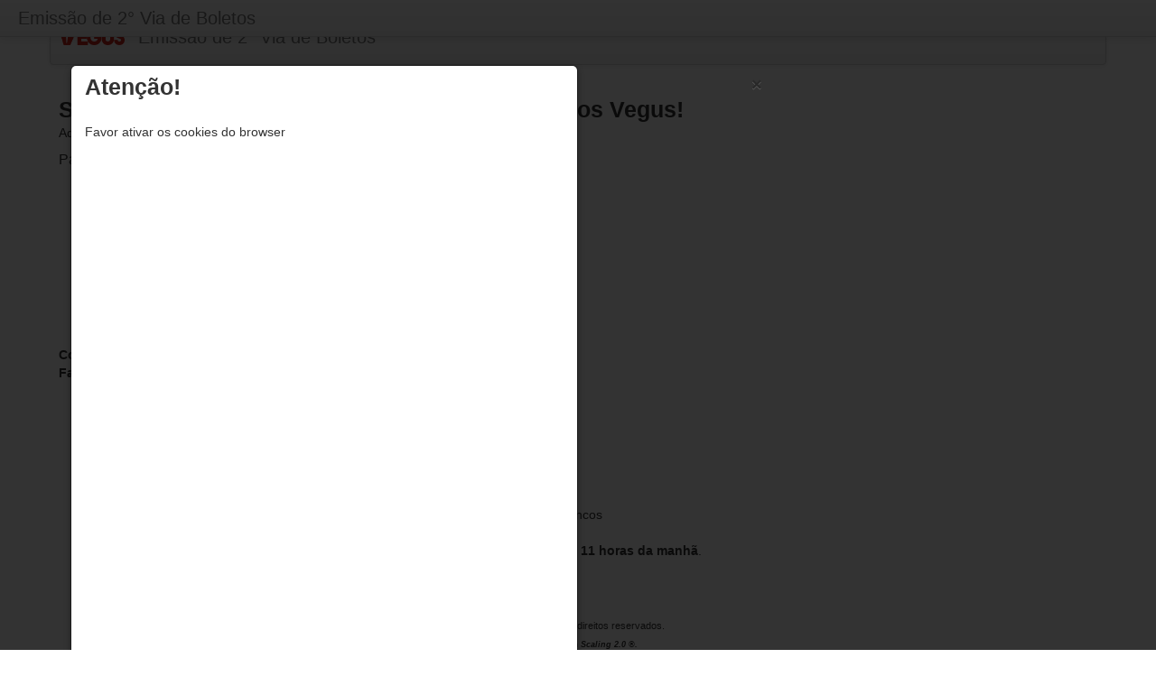

--- FILE ---
content_type: text/html;charset=UTF-8
request_url: https://boleto.admincorp.com.br/index.cfm?idVerifyCookiesAccept=138198-71ed0bac770803f4-7D342817-AC81-9571-969401C361FCC323,138199-a682fa63c9bfafc4-7D342E3F-A65C-2B30-2879F690E9E8FCD6,138200-fb1eba81d608ae29-7D34343B-92B3-EB38-7454C43787835455,138201-453d7f71df531c73-7D343A38-EE34-3356-BD9D2BE321AD0B0E
body_size: 6270
content:

<!DOCTYPE html>
<html lang="en" class="no-js">
	<!-- Le HTML5 shim, for IE6-8 support of HTML5 elements -->
	<!--[if lt IE 9]>
	  <script src="http://html5shim.googlecode.com/svn/trunk/html5.js"></script>
	<![endif]-->
	<head>
		<meta http-equiv="X-UA-Compatible" content="IE=edge,chrome=1">
		<meta charset="utf-8">

		<title>Emissão de 2° Via de Boletos</title>
		<meta name="viewport" content="width=device-width, initial-scale=1.0">
		<meta name="description" content="">
		<meta name="author" content="Vegus Construtora">

		
		<link rel="shortcut icon" type="image/x-icon" href="/asset/_framework/images/favicon.ico">
		<link rel="icon" type="image/x-icon" href="/asset/_framework/images/favicon.ico">

		
		<link href="/asset/_framework/plugin/bootstrap/css/bootstrap.css" rel="stylesheet">
		<link href="/asset/_framework/plugin/bootstrap/css/bootstrap-transfer.css" rel="stylesheet">
		<link href="/asset/_framework/plugin/bootstrap/css/bootstrap-responsive.css" rel="stylesheet">
		<link href="/asset/_framework/plugin/prettyPhoto/prettyPhoto.css" type="text/css" media="screen" title="prettyPhoto main stylesheet" charset="utf-8" rel="stylesheet" />

		
		<script src="/asset/_framework/plugin/Jquery-ui/jquery.js"></script>
		<script src="/asset/_framework/plugin/Jquery-ui/jquery.validate.min.js"></script>
		<script src="/asset/_framework/js/bootstrap-transition.js"></script>
		<script src="/asset/_framework/plugin/bootstrap/js/bootstrap-alert.js"></script>
		<script src="/asset/_framework/plugin/bootstrap/js/bootstrap-modal.js"></script>
		<script src="/asset/_framework/plugin/bootstrap/js/bootstrap-dropdown.js"></script>
		<script src="/asset/_framework/plugin/bootstrap/js/bootstrap-scrollspy.js"></script>
		<script src="/asset/_framework/plugin/bootstrap/js/bootstrap-tab.js"></script>
		<script src="/asset/_framework/plugin/bootstrap/js/bootstrap-tooltip.js"></script>
		<script src="/asset/_framework/plugin/bootstrap/js/bootstrap-popover.js"></script>
		<script src="/asset/_framework/plugin/bootstrap/js/bootstrap-button.js"></script>
		<script src="/asset/_framework/plugin/bootstrap/js/bootstrap-collapse.js"></script>
		<script src="/asset/_framework/plugin/bootstrap/js/bootstrap-carousel.js"></script>
		<script src="/asset/_framework/plugin/bootstrap/js/bootstrap-transfer.js"></script>
		<script src="/asset/_framework/plugin/bootstrap/js/bootstrap-typeahead.js"></script>
		
		<script src="/asset/_framework/plugin/prettyPhoto/jquery.prettyPhoto.js" type="text/javascript" charset="utf-8"></script>
		<script src="/asset/_framework/plugin/Jquery-ui/jquery.meio.mask.js" type="text/javascript" charset="utf-8"></script>
		<!-- Global site tag (gtag.js) - Google Analytics -->
		<script async src="https://www.googletagmanager.com/gtag/js?id=UA-109024931-1"></script>

		
		<script type="text/javascript" charset="utf-8">
			window.dataLayer = window.dataLayer || [];
			function gtag(){dataLayer.push(arguments);}
			gtag('js', new Date());

			gtag('config', 'UA-109024931-1');
			$(document).ready(function(){
				$("a[rel^='prettyPhoto']").prettyPhoto({animation_speed: 'normal',
														social_tools:''
				});
			});
		</script>

		<style type="text/css">
			.sidebar-nav
			{
				padding: 10px 0;
			}
			.background
			{
				padding:0;
				margin:0;
				outline:none;
				float:left;
				width:100%;
				min-height:50px;
			}
			.bread
			{
				color:#0088CC;
				font-size:12px;
				font-weight:bold;
				clear:both;
			}
			.divider
			{
				color:black;
				font-weight:normal;
			}
		</style>
	</head>
	<body>
		
		<div class="navbar navbar-fixed-top">
			<div class="navbar-inner">
				<div class="container-fluid">
					<a class="btn btn-navbar" data-toggle="collapse" data-target=".nav-collapse">
						<span class="icon-bar">
						</span>
						<span class="icon-bar">
						</span>
						<span class="icon-bar">
						</span>
					</a>
					<a class="brand" href="https://boleto.admincorp.com.br/9/listar">Emissão de 2° Via de Boletos</a>
					
					</div>
				</div>
			</div>
		</div>

	<div id="back"></div>

	<div class="container">
	
<script type="text/javascript">
	function SomenteNumero(e){
		var tecla=(window.event)?event.keyCode:e.which;
		if((tecla>47 && tecla<58) ||(tecla == 13)) return true;
		else{
			if (tecla==8 || tecla==0) return true;
		else  return false;
		}
	}

	function validarCampoNumerico(numero){

		var num = numero;
		var num2 = num.replace(".","");
		var num3 = num2.replace(".","");
		var num4 = num3.replace("-","");
		var num5 = num4.replace("/","");
	    var er = new RegExp(/^[0-9]{1,}$/);

	    return (er.test(num5));
	}
	function jsMascaraCNPJCPF(tipo, campo, teclaPress) {
		if(teclaPress.type == "keypress"){
			if(SomenteNumero(teclaPress)){
				if (window.event){
					var tecla = teclaPress.keyCode;
				}
				else{
					var tecla = teclaPress.which;
				}

				var s = new String(campo.value);

				s = s.replace(/(\.|\(|\)|\/|\-| )+/g,'');
				tam = s.length + 1;
				if ( tecla != 9 && tecla != 8 ){
					switch (tipo){
						case 'CPF' :
							if (tam > 3 && tam < 7)
								campo.value = s.substr(0,3) + '.' + s.substr(3, tam);
							if (tam >= 7 && tam < 10)
								campo.value = s.substr(0,3) + '.' + s.substr(3,3) + '.' + s.substr(6,tam-6);
							if (tam >= 10 && tam < 12)
								campo.value = s.substr(0,3) + '.' + s.substr(3,3) + '.' + s.substr(6,3) + '-' + s.substr(9,tam-9);
							if (tam >= 13 && tam < 15)
								campo.value = s.substr(0,2) + '.' + s.substr(2,3) + '.' + s.substr(5,3) + '/' + s.substr(8,4)+ '-' + s.substr(12,tam-12);
						break;
					}
				}
			}
			else{
				return false;
			}
		}
		else if(teclaPress.type == "paste"){
			setTimeout(function(){
				$("input[name=" + campo.name + "]").blur(function(){
					if(validarCampoNumerico(campo.value)){
						var s = new String(campo.value);
						tam = s.length + 1;
						if (tam > 3 && tam < 7)
							campo.value = s.substr(0,3) + '.' + s.substr(3, tam);
						if (tam >= 7 && tam < 10)
							campo.value = s.substr(0,3) + '.' + s.substr(3,3) + '.' + s.substr(6,tam-6);
						if (tam >= 10 && tam <= 12)
							campo.value = s.substr(0,3) + '.' + s.substr(3,3) + '.' + s.substr(6,3) + '-' + s.substr(9,tam-9);
						if (tam >= 13 && tam < 15)
							campo.value = s.substr(0,2) + '.' + s.substr(2,3) + '.' + s.substr(5,3) + '/' + s.substr(8,4)+ '-' + s.substr(12,tam-12);
					}
					else{
						$(this).val("")
						$(this).focus()
					}
				});
				$("input[name=" + campo.name + "]").blur();
			},300);


		}
	}

	function popup(url){
		 var oWin = window.open(url,"Boleto","location=1,status=2,toolbar=0,menubar=0,scrollbars=1, width=800,height=500");
		 if (oWin==null || typeof(oWin)=="undefined") {
			alert("O Bloqueador de Pop-up está ativado, para que o site funcione perfeitamente, na aba acima, clique em sempre permitir, ou desbloquear, Pop-ups desse site ");
		}
	}

	$(document).ready(function(){
		//$("#divProblema").hide();
		if($("#flagBoleto").val() == 1){
			$("#saibaMais").hide();
		}
		else{
			$("#saibaMais").hide();
		}

		$("#corpo").removeClass("container");
		$("#aDivSaibaMais").click(function(){
			if($("#saibaMais").css("display") == "block"){
				$("#saibaMais").slideUp('fast');
			}
			else{
				$("#saibaMais").slideDown('fast');
			}
		});

		$("#problema").click(function(){
			if($("#divProblema").css("display") == "block"){
				$("#divProblema").slideUp('fast');
			}
			else{
				$("#divProblema").slideDown('fast');
			}
		});

		$("input[name=pesquisaDown],input[name=pesquisaUp]").click(function(){
			if($("input[name=txt" + this.name+ "]").val() != ""){
				$("input[name=txtBoleto]").val($("input[name=txt" + this.name+ "]").val());
				$("#msgError").slideUp('fast');
				$("#formBoleto").submit();
			}
			else{
				$("#msgError").slideDown('fast');
			}
		});

		$("input[name=txtpesquisaDown],input[name=txtpesquisaUp]").keypress(function(e){
			var tecla=(window.event)?event.keyCode:e.which;
			if(tecla == 13){
				if($(this).val() != ""){
					$("input[name=txtBoleto]").val($(this).val());
					$("#msgError").slideUp('fast');
					$("#formBoleto").submit();
				}
				else{
					$("#msgError").slideDown('fast');
				}
			}

		});

		$("input[name=captcha]").keyup(function(e){
			if($(this).val() != ""){
				$("input[name=captchaBoleto]").val($(this).val());
				//$("#msgError").slideUp('fast');
			}
		});

		$("input[name=txtpesquisaDown],input[name=txtpesquisaUp]").focus(function(){
			$("#msgError").slideUp('fast');
		});
		$("li[id*=li]").each(function(){
			$(this).click(function(){
				$("tr[id*=trCod]").fadeOut('fast');
				var id = this.id;
				var numID = id.substr(2);
				$("#trCod"+numID).fadeIn('fast');
				var linha = $("#txtLinhaNumerica"+numID).val();
				var id = $("#id"+numID).val();
				$.post($("#trCod"+numID).get(0).title,function(data){
				});
				$(document).ajaxError(function(e, xhr, settings, exception) { document.write(xhr.responseText) });
			});
		});

	})
	function passo(flagMuda, passo){
			if(flagMuda){
				if(passo == 2){
					$("#passo1").slideUp('slow');
					$("#passo2").slideDown('slow');
					$("#passo3").slideUp('slow');
				}
				if(passo == 3){
					$("#passo1").slideUp('slow');
					$("#passo2").slideDown('slow');
					$("#passo3").slideUp('slow');
				}
			}
		}
</script>
<style>
	body {
    padding-right: 0px;
    padding-left: 0px;
  }
	 #input{
		-webkit-border-radius: 14px 14px 14px 14px;
		  -moz-border-radius: 14px 14px 14px 14px;
		  border-radius: 14px 14px 14px 14px;
	}
	 #input2{
		-webkit-border-radius: 14px 14px 14px 14px;
		  -moz-border-radius: 14px 14px 14px 14px;
		  border-radius: 14px 0px 0px 14px;
		  text-transform: uppercase;
	}

	 #trLabel{
		font-size:12px;
		text-align:right;
		font-weight:bold;
	}
	#botao2{
		-webkit-border-radius: 25px 25px 25px 25px;
		 -moz-border-radius: 25px 25px 25px 25px;
		 border-radius: 0px 25px 25px 0px;
	}
	#botao3{
			-webkit-border-radius: 25px 25px 25px 25px;
			 -moz-border-radius: 25px 25px 25px 25px;
			 border-radius: 0px 25px 25px 0px;
			 height:40px;
			 font-size:14pt
		}
	#body{
		margin-top:5%
	}
	#image{
		position:absolute;
		left:65%;
	}
	#idvRecp{
		display:inline
	}
	#gatoQuebra{
		display: none;
	}
	.modal-igpm{
		width: 750px;
  		margin: auto;
	}
	.modal-body{
		height:710px !important;
		max-height:750px !important;
	}
	.modal-header{
		width: 750px !important;
		border-bottom: none !important;
  		margin: auto;
	}
	.modal{
		left:28% !important;
	}
	@media (max-width: 900px) {
		#botao3{
			-webkit-border-radius: 25px 25px 25px 25px;
			 -moz-border-radius: 25px 25px 25px 25px;
			 border-radius: 0px 25px 25px 0px;
			 height:30px;
			 font-size:14pt
		}

		#body{
			margin-top:35%
		}

		#image{
		position:relative;
		left:0%;
		}
		.modal-igpm{
			width: 360px;
			margin: auto;
		}
		.modal-body{
			height:190px !important;
			max-height:300px !important;
		}
		.modal-header{
			width: 360px !important;
			border-bottom: none !important;
			margin: auto;
		}
		.modal{
			left:10% !important;
		}
	}
	@media (max-width: 500px) {
		#botao3{
			-webkit-border-radius: 25px 25px 25px 25px;
			 -moz-border-radius: 25px 25px 25px 25px;
			 border-radius: 0px 25px 25px 0px;
			 height:30px;
			 font-size:14pt
		}

		#body{
			margin-top:35%
		}

		#image{
		position:relative;
		left:0%;
		}
		.modal-igpm{
			width: 360px;
			margin: auto;
		}
		.modal-body{
			height:710px !important;
			max-height:330px !important;
		}
		.modal-header{
			width: 360px !important;
			border-bottom: none !important;
			margin: auto;
		}
		.modal{
			left:5% !important;
		}
	}


	@media(max-width: 400px){
		#idvRecp{
			display:block;
			padding-top: :10px;
		}
		#gatoQuebra{
			display: block;
		}
	}
	input[type=number]::-webkit-inner-spin-button {
    	-webkit-appearance: none;
	}

	#header{
		  position: relative;
		  right: 0;
		  left: 0;
		  z-index: 1030;

	}

	h5{
		font-size: 16px;
	}
</style>



<div class="navbar navbar-inner" style="padding:10px;">
	<div style="margin-right:15px;float:left">
		<img width="72" height="30" src="/asset/_framework/image/logos/logo-vegus-menor.png">
	</div>
	<div style="margin-left:15px;margin-top:10px">
		<a class="brand">Emissão de 2° Via de Boletos</a>
	</div>
	<form name="formBoleto" id="formBoleto" method="post" action="https://boleto.admincorp.com.br/12/pagListarBoleto">
		<input type="hidden" id="txtBoleto" name="txtBoleto" value="">
		<input type="hidden" name="submitted" value="1" />
		<input type="hidden" name="captcha_check" value="2487DF8B" />
		<input type="hidden" name="captchaBoleto" id="captchaBoleto" value=""/>

		

	</form>
</div>


<div class="container" style="margin-left:10px">
	<div class="row" style="margin-bottom:5%;">
		<div class="alert alert-error" id="msgError" style="display:none">
			<b>Digite o número do seu CPF/CNPJ.</b>
		</div>
		<div class="span12">
			<div style="float:left;">
				<h3>Seja bem-vindo ao Sistema de Emissão de Boletos Vegus!</h3>
				<input type="hidden" id="flagBoleto" value="0">

				<p style="margin-top: -15px">Aqui você pode gerar o código do seu boleto e buscá-lo diretamente no site do ITAÚ.</p> 
					<div style="font-size:12pt">Para começar, digite os caracteres apresentados na imagem abaixo:</div>
					<div class="input-append span3">
						<div style="margin:0px;margin-top:2%;margin-bottom:7%;width:300px;display:inline">
							<br/>
							<input type="text" name="captcha" id="input2" autocomplete="off" value="" maxlength="6" style="height:30px;font-size:16pt;width:100px;"/>
							<img src="/CFFileServlet/_cf_captcha/_captcha_img-8483536308343461740.png" alt="" height="41" width="122" />

						</div>
						<div style="margin:0px;margin-bottom:2%;" id="idvRecp">
							<span style="padding-left:30px;"><br id="gatoQuebra"><img src="/asset/system/image/recaptcha3.png" style="cursor:pointer;width:70px" onclick="window.location=location"/></span>
						</div>
						<div style="clear:both;margin-top:30px;">
							<div style="font-size:12pt">Digite o número de seu <b>CPF</b> ou <b>CNPJ</b>:</div>
							
							<input type="text" maxlength="18" name=txtpesquisaDown class="span3" value="" id="input2" autocomplete="off"  style="height:30px;font-size:16pt;width:200px" onkeypress="return jsMascaraCNPJCPF('CPF',this,event);" onpaste="return jsMascaraCNPJCPF('CPF',this,event);">
							<input class="btn" name="pesquisaDown" type="button" id="botao3" value="Pesquisar">
						</div>
					</div>

					
				<div id="divProblema">

					<div style="margin:0px;clear:both;">
						<div>
							<span>
								<b>
									<br /><br />
									Com dificuldades para imprimir seu boleto?<br>
									Fale com nossos atendentes:
								</b>
							</span>
						</div>
					</div>
					<div style="margin:0px 0px 5px 15px;clear:both;">
						<div style="margin:0px;text-align:center;float:left;margin:0px 10px 0px 0">
							<span>
								<img src="/asset/system/image/icon_phone.png" style="width:25px;height:25px">
							</span>
						</div>
						<div style="margin-left:20px;margin-top:1%;">
							<b>(11) 5908-7444</b>
						</div>
						<div style="margin-left:5px;">
							Nosso horário de atendimento é de segunda a sexta-feira, das 8h30 às 18h00.
							<br />
						</div>
					</div>
					<div style="margin:0px 0px 5px 15px;clear:both;">
						<div style="margin:0px;text-align:center;float:left;margin:0px 10px 0px 0">
							<span>
								<img src="/asset/system/image/mail-message.png" width="25px" height="25px">
							</span>
						</div>
						<div style="margin-left:5px;">
							Ou através do email <b><a href="mailto:cobranca@vegus.com.br">cobranca@vegus.com.br</a></b>.
							<br />
						</div>

					</div>

					<br /><br />
					<div style="margin:0px 0px 5px 15px;clear:both;">
						<div style="margin:0px;text-align:center;float:left;margin:0px 10px 30px 0">
							<span >
								<img src="/asset/system/image/mail-mark-important-2.png" width="25px" height="25px">
							</span>
						</div>
						<div style="margin-left:35px;">
							<span style="color:red;"><b>Atenção!</b></span> Nosso sistema é atualizado às <b>11 horas da manhã</b>.
							<br />
							Antes deste horário nós estamos recebendo as informações das remessas dos bancos<br/> e por isso talvez você <b>não encontre seus boletos</b> aqui.<br/>Caso você não encontre seu boleto, por favor, tente <b>acessar novamente após as 11 horas da manhã</b>.<br/>
						</div>
					</div>
				</div>
				
			</div>

		</div>
	</div>
</div>

<div align="center">
	<footer class="footer" style="background-color:#FFF;clear:both">
		<div class="row">
			<p style="font-size:11px">
				&copy; 2026 <b>Vegus</b>. Todos os direitos reservados.
				<br/>
				<b style="font-size:9px">Software baseado em <i>Scaling 2.0 &reg.</i></b>
				
					<br/>
					<img src="/asset/system/image/seguro01.gif">
					<br/>
					<b style="font-size:9px">Site Seguro</i></b>
				

			</p>
		</div>
	</footer>
</div>

		</div>
		<hr>
		<div align="center">
			<footer>
				<p style="font-size:11px">
					&copy; 2026 <b>Vegus</b>. Todos os direitos reservados.
					<br/>
					
					<div class="btn-group pull-center">
						<a class="btn dropdown-toggle" data-toggle="dropdown" href="##">
							<b style="font-size:9px">Versão Atual do <i>Scaling 1.02.05.1 &reg.</i></b>
							<span class="caret"></span>
						</a>
						<ul class="dropdown-menu">
							<li class="divider">
							</li>
							<li>
								<a href="##">
									Scaling 1.3.4.1
								</a>
							</li>
							<li class="divider">
							</li>
							<li>
								<a href="##">
									Scaling 1.3.1.1
								</a>
							</li>
							<li class="divider">
							</li>
							<li>
								<a href="##">
									Scaling 1.0
								</a>
							</li>
							<li class="divider">
							</li>
						</ul>
					</div>
					<br/>
					<br/>
					<a href="http://www.vegus.com.br/" target="_blank">
						<img width="72" height="30" src="/asset/_framework/image/logos/logo-vegus-menor.png">
					</a>
				</p>
			</footer>
		</div>
</div>

	<script type="text/javascript">
		$(document).ready(function(){
			$('#warningUsuario').modal('show');
		});
	</script>


<div class="modal hide fade" id="warningUsuario" >
	<div class="modal-header">
		<button type="button" class="close" data-dismiss="modal">×</button>
		<h3>Atenção!</h3>
	</div>
	<div class="modal-body">
		<p>Favor ativar os cookies do browser</p> 
	</div>
	<div class="modal-footer">
		<a href="##" class="btn" data-dismiss="modal">Fechar</a>
	</div>
</div>


</body>
</html>


--- FILE ---
content_type: text/css
request_url: https://boleto.admincorp.com.br/asset/_framework/plugin/bootstrap/css/bootstrap-transfer.css
body_size: 747
content:
.bootstrap-transfer-container {
/* min-width: 280px; */
}

.bootstrap-transfer-container select {
-webkit-border-radius: 0 0 4px 4px;
       -moz-border-radius: 0 0 4px 4px;
            border-radius: 0 0 4px 4px;
}

.bootstrap-transfer-container .filtered {
margin:0;
width:100%;
}


.bootstrap-transfer-container .selector-available,
.bootstrap-transfer-container .selector-chosen {
float: left;
width: 100%;
text-align: center;
}

.bootstrap-transfer-container .selector-available h2 {
background: white url("../images/bootstrap-transfer-nav-bg.gif") bottom left repeat-x;
}

.bootstrap-transfer-container .selector-chosen h2 {
background: white url("../images/bootstrap-transfer-default-bg.gif") bottom left repeat-x;
color: white;
}

.bootstrap-transfer-container .selector-available h2,
.bootstrap-transfer-container .selector-chosen h2 {
border: 1px solid #CCC;
margin: 0;
height: 18px;
padding-left: 4px;
line-height: inherit;
font-size: 11px;
text-align: left;
font-weight: normal;
-webkit-border-radius: 4px 4px 0 0;
       -moz-border-radius: 4px 4px 0 0;
            border-radius: 4px 4px 0 0;

}

.bootstrap-transfer-container .selector-available input {
width: 100%;
margin: -1px -8px -1px;
height: 10px;
}

.bootstrap-transfer-container .selector-chosen input {
width: 100%;
margin: -1px -8px -1px;
height: 10px;
}

.bootstrap-transfer-container .selector-filter {
background: white;
border: 1px solid #CCC;
border-width: 0 1px;
padding: 3px;
color: #999;
font-size: 10px;
margin: 0;
text-align: left;
vertical-align: middle;
line-height: 140%;
}

.bootstrap-transfer-container .selector-filter.right {
padding-top: 5px;
height: 18px;
position: relative;
}
.bootstrap-transfer-container .selector-filter.right p {
font-size: 11px;
}

.bootstrap-transfer-container a.selector-chooseall,
.bootstrap-transfer-container a.selector-clearall {
font-size: 80%;
text-decoration: none;
padding-left: 17px;
margin: 0;
}

.bootstrap-transfer-container a.selector-chooseall {
background: url("../images/bootstrap-transfer-selector-addall.gif") left center no-repeat;
}

.bootstrap-transfer-container a.selector-clearall {
background: url("../images/bootstrap-transfer-selector-removeall.gif") left center no-repeat;
}

.bootstrap-transfer-container .selector-chooser {
float: left;
width: 16px;
margin-top: -24px;
padding: 2px;
}

.bootstrap-transfer-container .selector-add {
background: url(../images/bootstrap-transfer-selector-add.gif) top center no-repeat;
margin-bottom: 3px;
}

.bootstrap-transfer-container .selector-remove {
background: url(../images/bootstrap-transfer-selector-remove.gif) top center no-repeat;
}

.bootstrap-transfer-container .selector-add, .selector-remove {
width: 16px;
height: 16px;
display: block;
text-indent: -3000px;
overflow: hidden;
}

.bootstrap-transfer-container .illustration {
position: absolute;
top: 5px;
left: 85px;
display: inline-block;
width: 16px;
height: 16px;
background: url(../images/bootstrap-transfer-selector-add.gif) top center no-repeat;
}





--- FILE ---
content_type: application/javascript
request_url: https://boleto.admincorp.com.br/asset/_framework/plugin/bootstrap/js/bootstrap-transfer.js
body_size: 2180
content:
(function($){
    $.fn.bootstrapTransfer = function(options) {
        var settings = $.extend({}, $.fn.bootstrapTransfer.defaults, options);
        var _this;
        /* #=============================================================================== */
        /* # Expose public functions */
        /* #=============================================================================== */
        this.populate = function(input) { _this.populate(input); };
		this.populateSe = function(input) { _this.populateSe(input); };
        this.set_values = function(values) { _this.set_values(values); };
        this.get_values = function() { return _this.get_values(); };
        return this.each(function(){
            _this = $(this);
            /* #=============================================================================== */
            /* # Add widget markup */
            /* #=============================================================================== */
            _this.append($.fn.bootstrapTransfer.defaults.template);
            _this.addClass("bootstrap-transfer-container");
            /* #=============================================================================== */
            /* # Initialize internal variables */
            /* #=============================================================================== */
            _this.$filter_input = _this.find('.filter-input');
			_this.$filter_input2 = _this.find('.filter-input2');
            _this.$remaining_select = _this.find('select.remaining');
            _this.$target_select = _this.find('select.target');
            _this.$add_btn = _this.find('.selector-add');
            _this.$remove_btn = _this.find('.selector-remove');
            _this.$choose_all_btn = _this.find('.selector-chooseall');
            _this.$clear_all_btn = _this.find('.selector-clearall');
            _this._remaining_list = [];
            _this._target_list = [];
            /* #=============================================================================== */
            /* # Apply settings */
            /* #=============================================================================== */
            /* target_id */
            if (settings.target_id != '') _this.$target_select.attr('id', settings.target_id);
            /* height */
            _this.find('select.filtered').css('height', settings.height);
            /* #=============================================================================== */
            /* # Wire internal events */
            /* #=============================================================================== */
            _this.$add_btn.click(function(){
                _this.move_elems(_this.$remaining_select.val(), false, true);
            });
            _this.$remove_btn.click(function(){
                _this.move_elems(_this.$target_select.val(), true, false);
            });
            _this.$choose_all_btn.click(function(){
                _this.move_all(false, true);
            });
            _this.$clear_all_btn.click(function(){
                _this.move_all(true, false);
            });
            _this.$filter_input.keyup(function(){
                _this.update_lists(true);
            });
			_this.$filter_input2.keyup(function(){
                _this.update_lists(true);
            });
            /* #=============================================================================== */
            /* # Implement public functions */
            /* #=============================================================================== */
            _this.populate = function(input) {
                // input: [{value:_, content:_}]
                _this.$filter_input.val('');
                for (var i in input) {
                    var e = input[i];
                    _this._remaining_list.push([{value:e.value, content:e.content}, true]);
                    _this._target_list.push([{value:e.value, content:e.content}, false]);
                }
                _this.update_lists(true);
            };
            _this.set_values = function(values) {
                _this.move_elems(values, false, true);
            };
            _this.get_values = function(){
                return _this.get_internal(_this.$target_select);
            };
			
			/* #=============================================================================== */
            /* # Implement public functions */
            /* #=============================================================================== */
            _this.populateSe = function(input) {
                // input: [{value:_, content:_}]
                _this.$filter_input2.val('');
                for (var i in input) {
                    var e = input[i];
                    _this._target_list.push([{value:e.value, content:e.content}, true]);
                    _this._remaining_list.push([{value:e.value, content:e.content}, false]);
                }
                _this.update_lists(true);
            };
            _this.set_values = function(values) {
                _this.move_elems(values, false, true);
            };
            _this.get_values = function(){
                return _this.get_internal(_this.$remaining_select);
            };
			
            /* #=============================================================================== */
            /* # Implement private functions */
            /* #=============================================================================== */
            _this.get_internal = function(selector) {
                var res = [];
                selector.find('option').each(function() {
                    res.push($(this).val());
                })
                return res;
            };
            _this.to_dict = function(list) {
                var res = {};
                for (var i in list) res[list[i]] = true;
                return res;
            }
            _this.update_lists = function(force_hilite_off) {
                var old;
                if (!force_hilite_off) {
                    old = [_this.to_dict(_this.get_internal(_this.$remaining_select)),
                           _this.to_dict(_this.get_internal(_this.$target_select))];
                }
                _this.$remaining_select.empty();
                _this.$target_select.empty();
                var lists = [_this._remaining_list, _this._target_list];
                var source = [_this.$remaining_select, _this.$target_select];
                for (var i in lists) {
                    for (var j in lists[i]) {
                        var e = lists[i][j];
                        if (e[1]) {
                            var selected = '';
                            if (!force_hilite_off && settings.hilite_selection && !old[i].hasOwnProperty(e[0].value)) {
                                selected = 'selected="selected"';
                            }
                            source[i].append('<option ' + selected + 'value=' + e[0].value + '>' + e[0].content + '</option>');
                        }
                    }
                }
                _this.$remaining_select.find('option').each(function() {
                    var inner = _this.$filter_input.val().toLowerCase();
                    var outer = $(this).html().toLowerCase();
                    if (outer.indexOf(inner) == -1) {
                        $(this).remove();
                    }
                })
				 _this.$target_select.find('option').each(function() {
                    var inner = _this.$filter_input2.val().toLowerCase();
                    var outer = $(this).html().toLowerCase();
                    if (outer.indexOf(inner) == -1) {
                        $(this).remove();
                    }
                })
            };
            _this.move_elems = function(values, b1, b2) {
                for (var i in values) {
                    val = values[i];
                    for (var j in _this._remaining_list) {
                        var e = _this._remaining_list[j];
                        if (e[0].value == val) {
                            e[1] = b1;
                            _this._target_list[j][1] = b2;
                        }
                    }
                }
                _this.update_lists(false);
            };
            _this.move_all = function(b1, b2) {
                for (var i in _this._remaining_list) {
                    _this._remaining_list[i][1] = b1;
                    _this._target_list[i][1] = b2;
                }
                _this.update_lists(false);
            };
            _this.data('bootstrapTransfer', _this);
            return _this;
        });
    };
    $.fn.bootstrapTransfer.defaults = {
        'template':
            '<table width="100%" cellspacing="0" cellpadding="0">\
				<tr>\
					<td width="50%">\
						<div class="selector-available">\
							<h2>Disponiveis</h2>\
							<div class="selector-filter">\
								<table width="100%" border="0">\
									<tr>\
										<td style="width:14px;">\
											<i class="icon-search"></i>\
										</td>\
										<td>\
											<div style="padding-left:10px;">\
												<input type="text" class="filter-input">\
											</div>\
										</td>\
									</tr>\
								</table>\
							</div>\
							<select multiple="multiple" class="filtered remaining" name="remaining">\
							</select>\
							<a href="#" class="selector-chooseall">Todos Disponiveis</a>\
						</div>\
					</td>\
					<td>\
						<div class="selector-chooser" style="padding-top:120px">\
							<a href="#" class="selector-add">add</a>\
							<a href="#" class="selector-remove">rem</a>\
						</div>\
					</td>\
					<td width="50%">\
						<div class="selector-chosen">\
							<h2>Escolhidos</h2>\
							<div class="selector-filter">\
								<table width="100%" border="0">\
									<tr>\
										<td style="width:14px;">\
											<i class="icon-search"></i>\
										</td>\
										<td>\
											<div style="padding-left:10px;">\
												<input type="text" class="filter-input2">\
											</div>\
										</td>\
									</tr>\
								</table>\
							</div>\
							<select multiple="multiple" class="filtered target" name="target">\
							</select>\
							<a href="#" class="selector-clearall">Limpar Todos</a>\
						</div>\
					</td>\
				</tr>\
			</table>',
        'height': '15em',
        'hilite_selection': true,
        'target_id': ''
    }
})(jQuery);